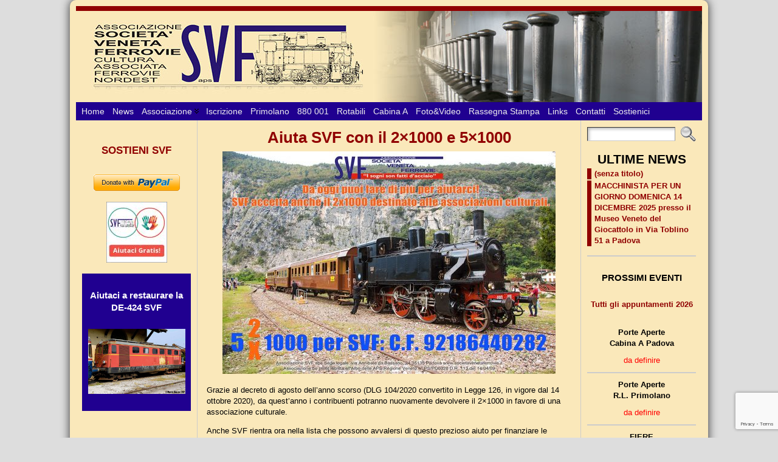

--- FILE ---
content_type: text/html; charset=utf-8
request_url: https://www.google.com/recaptcha/api2/anchor?ar=1&k=6Le6-9AUAAAAANHAr5h4datpbmQBeJCYyJZYTELG&co=aHR0cHM6Ly93d3cuc29jaWV0YXZlbmV0YWZlcnJvdmllLml0OjQ0Mw..&hl=en&v=PoyoqOPhxBO7pBk68S4YbpHZ&size=invisible&anchor-ms=20000&execute-ms=30000&cb=fojnhy5nprxt
body_size: 48532
content:
<!DOCTYPE HTML><html dir="ltr" lang="en"><head><meta http-equiv="Content-Type" content="text/html; charset=UTF-8">
<meta http-equiv="X-UA-Compatible" content="IE=edge">
<title>reCAPTCHA</title>
<style type="text/css">
/* cyrillic-ext */
@font-face {
  font-family: 'Roboto';
  font-style: normal;
  font-weight: 400;
  font-stretch: 100%;
  src: url(//fonts.gstatic.com/s/roboto/v48/KFO7CnqEu92Fr1ME7kSn66aGLdTylUAMa3GUBHMdazTgWw.woff2) format('woff2');
  unicode-range: U+0460-052F, U+1C80-1C8A, U+20B4, U+2DE0-2DFF, U+A640-A69F, U+FE2E-FE2F;
}
/* cyrillic */
@font-face {
  font-family: 'Roboto';
  font-style: normal;
  font-weight: 400;
  font-stretch: 100%;
  src: url(//fonts.gstatic.com/s/roboto/v48/KFO7CnqEu92Fr1ME7kSn66aGLdTylUAMa3iUBHMdazTgWw.woff2) format('woff2');
  unicode-range: U+0301, U+0400-045F, U+0490-0491, U+04B0-04B1, U+2116;
}
/* greek-ext */
@font-face {
  font-family: 'Roboto';
  font-style: normal;
  font-weight: 400;
  font-stretch: 100%;
  src: url(//fonts.gstatic.com/s/roboto/v48/KFO7CnqEu92Fr1ME7kSn66aGLdTylUAMa3CUBHMdazTgWw.woff2) format('woff2');
  unicode-range: U+1F00-1FFF;
}
/* greek */
@font-face {
  font-family: 'Roboto';
  font-style: normal;
  font-weight: 400;
  font-stretch: 100%;
  src: url(//fonts.gstatic.com/s/roboto/v48/KFO7CnqEu92Fr1ME7kSn66aGLdTylUAMa3-UBHMdazTgWw.woff2) format('woff2');
  unicode-range: U+0370-0377, U+037A-037F, U+0384-038A, U+038C, U+038E-03A1, U+03A3-03FF;
}
/* math */
@font-face {
  font-family: 'Roboto';
  font-style: normal;
  font-weight: 400;
  font-stretch: 100%;
  src: url(//fonts.gstatic.com/s/roboto/v48/KFO7CnqEu92Fr1ME7kSn66aGLdTylUAMawCUBHMdazTgWw.woff2) format('woff2');
  unicode-range: U+0302-0303, U+0305, U+0307-0308, U+0310, U+0312, U+0315, U+031A, U+0326-0327, U+032C, U+032F-0330, U+0332-0333, U+0338, U+033A, U+0346, U+034D, U+0391-03A1, U+03A3-03A9, U+03B1-03C9, U+03D1, U+03D5-03D6, U+03F0-03F1, U+03F4-03F5, U+2016-2017, U+2034-2038, U+203C, U+2040, U+2043, U+2047, U+2050, U+2057, U+205F, U+2070-2071, U+2074-208E, U+2090-209C, U+20D0-20DC, U+20E1, U+20E5-20EF, U+2100-2112, U+2114-2115, U+2117-2121, U+2123-214F, U+2190, U+2192, U+2194-21AE, U+21B0-21E5, U+21F1-21F2, U+21F4-2211, U+2213-2214, U+2216-22FF, U+2308-230B, U+2310, U+2319, U+231C-2321, U+2336-237A, U+237C, U+2395, U+239B-23B7, U+23D0, U+23DC-23E1, U+2474-2475, U+25AF, U+25B3, U+25B7, U+25BD, U+25C1, U+25CA, U+25CC, U+25FB, U+266D-266F, U+27C0-27FF, U+2900-2AFF, U+2B0E-2B11, U+2B30-2B4C, U+2BFE, U+3030, U+FF5B, U+FF5D, U+1D400-1D7FF, U+1EE00-1EEFF;
}
/* symbols */
@font-face {
  font-family: 'Roboto';
  font-style: normal;
  font-weight: 400;
  font-stretch: 100%;
  src: url(//fonts.gstatic.com/s/roboto/v48/KFO7CnqEu92Fr1ME7kSn66aGLdTylUAMaxKUBHMdazTgWw.woff2) format('woff2');
  unicode-range: U+0001-000C, U+000E-001F, U+007F-009F, U+20DD-20E0, U+20E2-20E4, U+2150-218F, U+2190, U+2192, U+2194-2199, U+21AF, U+21E6-21F0, U+21F3, U+2218-2219, U+2299, U+22C4-22C6, U+2300-243F, U+2440-244A, U+2460-24FF, U+25A0-27BF, U+2800-28FF, U+2921-2922, U+2981, U+29BF, U+29EB, U+2B00-2BFF, U+4DC0-4DFF, U+FFF9-FFFB, U+10140-1018E, U+10190-1019C, U+101A0, U+101D0-101FD, U+102E0-102FB, U+10E60-10E7E, U+1D2C0-1D2D3, U+1D2E0-1D37F, U+1F000-1F0FF, U+1F100-1F1AD, U+1F1E6-1F1FF, U+1F30D-1F30F, U+1F315, U+1F31C, U+1F31E, U+1F320-1F32C, U+1F336, U+1F378, U+1F37D, U+1F382, U+1F393-1F39F, U+1F3A7-1F3A8, U+1F3AC-1F3AF, U+1F3C2, U+1F3C4-1F3C6, U+1F3CA-1F3CE, U+1F3D4-1F3E0, U+1F3ED, U+1F3F1-1F3F3, U+1F3F5-1F3F7, U+1F408, U+1F415, U+1F41F, U+1F426, U+1F43F, U+1F441-1F442, U+1F444, U+1F446-1F449, U+1F44C-1F44E, U+1F453, U+1F46A, U+1F47D, U+1F4A3, U+1F4B0, U+1F4B3, U+1F4B9, U+1F4BB, U+1F4BF, U+1F4C8-1F4CB, U+1F4D6, U+1F4DA, U+1F4DF, U+1F4E3-1F4E6, U+1F4EA-1F4ED, U+1F4F7, U+1F4F9-1F4FB, U+1F4FD-1F4FE, U+1F503, U+1F507-1F50B, U+1F50D, U+1F512-1F513, U+1F53E-1F54A, U+1F54F-1F5FA, U+1F610, U+1F650-1F67F, U+1F687, U+1F68D, U+1F691, U+1F694, U+1F698, U+1F6AD, U+1F6B2, U+1F6B9-1F6BA, U+1F6BC, U+1F6C6-1F6CF, U+1F6D3-1F6D7, U+1F6E0-1F6EA, U+1F6F0-1F6F3, U+1F6F7-1F6FC, U+1F700-1F7FF, U+1F800-1F80B, U+1F810-1F847, U+1F850-1F859, U+1F860-1F887, U+1F890-1F8AD, U+1F8B0-1F8BB, U+1F8C0-1F8C1, U+1F900-1F90B, U+1F93B, U+1F946, U+1F984, U+1F996, U+1F9E9, U+1FA00-1FA6F, U+1FA70-1FA7C, U+1FA80-1FA89, U+1FA8F-1FAC6, U+1FACE-1FADC, U+1FADF-1FAE9, U+1FAF0-1FAF8, U+1FB00-1FBFF;
}
/* vietnamese */
@font-face {
  font-family: 'Roboto';
  font-style: normal;
  font-weight: 400;
  font-stretch: 100%;
  src: url(//fonts.gstatic.com/s/roboto/v48/KFO7CnqEu92Fr1ME7kSn66aGLdTylUAMa3OUBHMdazTgWw.woff2) format('woff2');
  unicode-range: U+0102-0103, U+0110-0111, U+0128-0129, U+0168-0169, U+01A0-01A1, U+01AF-01B0, U+0300-0301, U+0303-0304, U+0308-0309, U+0323, U+0329, U+1EA0-1EF9, U+20AB;
}
/* latin-ext */
@font-face {
  font-family: 'Roboto';
  font-style: normal;
  font-weight: 400;
  font-stretch: 100%;
  src: url(//fonts.gstatic.com/s/roboto/v48/KFO7CnqEu92Fr1ME7kSn66aGLdTylUAMa3KUBHMdazTgWw.woff2) format('woff2');
  unicode-range: U+0100-02BA, U+02BD-02C5, U+02C7-02CC, U+02CE-02D7, U+02DD-02FF, U+0304, U+0308, U+0329, U+1D00-1DBF, U+1E00-1E9F, U+1EF2-1EFF, U+2020, U+20A0-20AB, U+20AD-20C0, U+2113, U+2C60-2C7F, U+A720-A7FF;
}
/* latin */
@font-face {
  font-family: 'Roboto';
  font-style: normal;
  font-weight: 400;
  font-stretch: 100%;
  src: url(//fonts.gstatic.com/s/roboto/v48/KFO7CnqEu92Fr1ME7kSn66aGLdTylUAMa3yUBHMdazQ.woff2) format('woff2');
  unicode-range: U+0000-00FF, U+0131, U+0152-0153, U+02BB-02BC, U+02C6, U+02DA, U+02DC, U+0304, U+0308, U+0329, U+2000-206F, U+20AC, U+2122, U+2191, U+2193, U+2212, U+2215, U+FEFF, U+FFFD;
}
/* cyrillic-ext */
@font-face {
  font-family: 'Roboto';
  font-style: normal;
  font-weight: 500;
  font-stretch: 100%;
  src: url(//fonts.gstatic.com/s/roboto/v48/KFO7CnqEu92Fr1ME7kSn66aGLdTylUAMa3GUBHMdazTgWw.woff2) format('woff2');
  unicode-range: U+0460-052F, U+1C80-1C8A, U+20B4, U+2DE0-2DFF, U+A640-A69F, U+FE2E-FE2F;
}
/* cyrillic */
@font-face {
  font-family: 'Roboto';
  font-style: normal;
  font-weight: 500;
  font-stretch: 100%;
  src: url(//fonts.gstatic.com/s/roboto/v48/KFO7CnqEu92Fr1ME7kSn66aGLdTylUAMa3iUBHMdazTgWw.woff2) format('woff2');
  unicode-range: U+0301, U+0400-045F, U+0490-0491, U+04B0-04B1, U+2116;
}
/* greek-ext */
@font-face {
  font-family: 'Roboto';
  font-style: normal;
  font-weight: 500;
  font-stretch: 100%;
  src: url(//fonts.gstatic.com/s/roboto/v48/KFO7CnqEu92Fr1ME7kSn66aGLdTylUAMa3CUBHMdazTgWw.woff2) format('woff2');
  unicode-range: U+1F00-1FFF;
}
/* greek */
@font-face {
  font-family: 'Roboto';
  font-style: normal;
  font-weight: 500;
  font-stretch: 100%;
  src: url(//fonts.gstatic.com/s/roboto/v48/KFO7CnqEu92Fr1ME7kSn66aGLdTylUAMa3-UBHMdazTgWw.woff2) format('woff2');
  unicode-range: U+0370-0377, U+037A-037F, U+0384-038A, U+038C, U+038E-03A1, U+03A3-03FF;
}
/* math */
@font-face {
  font-family: 'Roboto';
  font-style: normal;
  font-weight: 500;
  font-stretch: 100%;
  src: url(//fonts.gstatic.com/s/roboto/v48/KFO7CnqEu92Fr1ME7kSn66aGLdTylUAMawCUBHMdazTgWw.woff2) format('woff2');
  unicode-range: U+0302-0303, U+0305, U+0307-0308, U+0310, U+0312, U+0315, U+031A, U+0326-0327, U+032C, U+032F-0330, U+0332-0333, U+0338, U+033A, U+0346, U+034D, U+0391-03A1, U+03A3-03A9, U+03B1-03C9, U+03D1, U+03D5-03D6, U+03F0-03F1, U+03F4-03F5, U+2016-2017, U+2034-2038, U+203C, U+2040, U+2043, U+2047, U+2050, U+2057, U+205F, U+2070-2071, U+2074-208E, U+2090-209C, U+20D0-20DC, U+20E1, U+20E5-20EF, U+2100-2112, U+2114-2115, U+2117-2121, U+2123-214F, U+2190, U+2192, U+2194-21AE, U+21B0-21E5, U+21F1-21F2, U+21F4-2211, U+2213-2214, U+2216-22FF, U+2308-230B, U+2310, U+2319, U+231C-2321, U+2336-237A, U+237C, U+2395, U+239B-23B7, U+23D0, U+23DC-23E1, U+2474-2475, U+25AF, U+25B3, U+25B7, U+25BD, U+25C1, U+25CA, U+25CC, U+25FB, U+266D-266F, U+27C0-27FF, U+2900-2AFF, U+2B0E-2B11, U+2B30-2B4C, U+2BFE, U+3030, U+FF5B, U+FF5D, U+1D400-1D7FF, U+1EE00-1EEFF;
}
/* symbols */
@font-face {
  font-family: 'Roboto';
  font-style: normal;
  font-weight: 500;
  font-stretch: 100%;
  src: url(//fonts.gstatic.com/s/roboto/v48/KFO7CnqEu92Fr1ME7kSn66aGLdTylUAMaxKUBHMdazTgWw.woff2) format('woff2');
  unicode-range: U+0001-000C, U+000E-001F, U+007F-009F, U+20DD-20E0, U+20E2-20E4, U+2150-218F, U+2190, U+2192, U+2194-2199, U+21AF, U+21E6-21F0, U+21F3, U+2218-2219, U+2299, U+22C4-22C6, U+2300-243F, U+2440-244A, U+2460-24FF, U+25A0-27BF, U+2800-28FF, U+2921-2922, U+2981, U+29BF, U+29EB, U+2B00-2BFF, U+4DC0-4DFF, U+FFF9-FFFB, U+10140-1018E, U+10190-1019C, U+101A0, U+101D0-101FD, U+102E0-102FB, U+10E60-10E7E, U+1D2C0-1D2D3, U+1D2E0-1D37F, U+1F000-1F0FF, U+1F100-1F1AD, U+1F1E6-1F1FF, U+1F30D-1F30F, U+1F315, U+1F31C, U+1F31E, U+1F320-1F32C, U+1F336, U+1F378, U+1F37D, U+1F382, U+1F393-1F39F, U+1F3A7-1F3A8, U+1F3AC-1F3AF, U+1F3C2, U+1F3C4-1F3C6, U+1F3CA-1F3CE, U+1F3D4-1F3E0, U+1F3ED, U+1F3F1-1F3F3, U+1F3F5-1F3F7, U+1F408, U+1F415, U+1F41F, U+1F426, U+1F43F, U+1F441-1F442, U+1F444, U+1F446-1F449, U+1F44C-1F44E, U+1F453, U+1F46A, U+1F47D, U+1F4A3, U+1F4B0, U+1F4B3, U+1F4B9, U+1F4BB, U+1F4BF, U+1F4C8-1F4CB, U+1F4D6, U+1F4DA, U+1F4DF, U+1F4E3-1F4E6, U+1F4EA-1F4ED, U+1F4F7, U+1F4F9-1F4FB, U+1F4FD-1F4FE, U+1F503, U+1F507-1F50B, U+1F50D, U+1F512-1F513, U+1F53E-1F54A, U+1F54F-1F5FA, U+1F610, U+1F650-1F67F, U+1F687, U+1F68D, U+1F691, U+1F694, U+1F698, U+1F6AD, U+1F6B2, U+1F6B9-1F6BA, U+1F6BC, U+1F6C6-1F6CF, U+1F6D3-1F6D7, U+1F6E0-1F6EA, U+1F6F0-1F6F3, U+1F6F7-1F6FC, U+1F700-1F7FF, U+1F800-1F80B, U+1F810-1F847, U+1F850-1F859, U+1F860-1F887, U+1F890-1F8AD, U+1F8B0-1F8BB, U+1F8C0-1F8C1, U+1F900-1F90B, U+1F93B, U+1F946, U+1F984, U+1F996, U+1F9E9, U+1FA00-1FA6F, U+1FA70-1FA7C, U+1FA80-1FA89, U+1FA8F-1FAC6, U+1FACE-1FADC, U+1FADF-1FAE9, U+1FAF0-1FAF8, U+1FB00-1FBFF;
}
/* vietnamese */
@font-face {
  font-family: 'Roboto';
  font-style: normal;
  font-weight: 500;
  font-stretch: 100%;
  src: url(//fonts.gstatic.com/s/roboto/v48/KFO7CnqEu92Fr1ME7kSn66aGLdTylUAMa3OUBHMdazTgWw.woff2) format('woff2');
  unicode-range: U+0102-0103, U+0110-0111, U+0128-0129, U+0168-0169, U+01A0-01A1, U+01AF-01B0, U+0300-0301, U+0303-0304, U+0308-0309, U+0323, U+0329, U+1EA0-1EF9, U+20AB;
}
/* latin-ext */
@font-face {
  font-family: 'Roboto';
  font-style: normal;
  font-weight: 500;
  font-stretch: 100%;
  src: url(//fonts.gstatic.com/s/roboto/v48/KFO7CnqEu92Fr1ME7kSn66aGLdTylUAMa3KUBHMdazTgWw.woff2) format('woff2');
  unicode-range: U+0100-02BA, U+02BD-02C5, U+02C7-02CC, U+02CE-02D7, U+02DD-02FF, U+0304, U+0308, U+0329, U+1D00-1DBF, U+1E00-1E9F, U+1EF2-1EFF, U+2020, U+20A0-20AB, U+20AD-20C0, U+2113, U+2C60-2C7F, U+A720-A7FF;
}
/* latin */
@font-face {
  font-family: 'Roboto';
  font-style: normal;
  font-weight: 500;
  font-stretch: 100%;
  src: url(//fonts.gstatic.com/s/roboto/v48/KFO7CnqEu92Fr1ME7kSn66aGLdTylUAMa3yUBHMdazQ.woff2) format('woff2');
  unicode-range: U+0000-00FF, U+0131, U+0152-0153, U+02BB-02BC, U+02C6, U+02DA, U+02DC, U+0304, U+0308, U+0329, U+2000-206F, U+20AC, U+2122, U+2191, U+2193, U+2212, U+2215, U+FEFF, U+FFFD;
}
/* cyrillic-ext */
@font-face {
  font-family: 'Roboto';
  font-style: normal;
  font-weight: 900;
  font-stretch: 100%;
  src: url(//fonts.gstatic.com/s/roboto/v48/KFO7CnqEu92Fr1ME7kSn66aGLdTylUAMa3GUBHMdazTgWw.woff2) format('woff2');
  unicode-range: U+0460-052F, U+1C80-1C8A, U+20B4, U+2DE0-2DFF, U+A640-A69F, U+FE2E-FE2F;
}
/* cyrillic */
@font-face {
  font-family: 'Roboto';
  font-style: normal;
  font-weight: 900;
  font-stretch: 100%;
  src: url(//fonts.gstatic.com/s/roboto/v48/KFO7CnqEu92Fr1ME7kSn66aGLdTylUAMa3iUBHMdazTgWw.woff2) format('woff2');
  unicode-range: U+0301, U+0400-045F, U+0490-0491, U+04B0-04B1, U+2116;
}
/* greek-ext */
@font-face {
  font-family: 'Roboto';
  font-style: normal;
  font-weight: 900;
  font-stretch: 100%;
  src: url(//fonts.gstatic.com/s/roboto/v48/KFO7CnqEu92Fr1ME7kSn66aGLdTylUAMa3CUBHMdazTgWw.woff2) format('woff2');
  unicode-range: U+1F00-1FFF;
}
/* greek */
@font-face {
  font-family: 'Roboto';
  font-style: normal;
  font-weight: 900;
  font-stretch: 100%;
  src: url(//fonts.gstatic.com/s/roboto/v48/KFO7CnqEu92Fr1ME7kSn66aGLdTylUAMa3-UBHMdazTgWw.woff2) format('woff2');
  unicode-range: U+0370-0377, U+037A-037F, U+0384-038A, U+038C, U+038E-03A1, U+03A3-03FF;
}
/* math */
@font-face {
  font-family: 'Roboto';
  font-style: normal;
  font-weight: 900;
  font-stretch: 100%;
  src: url(//fonts.gstatic.com/s/roboto/v48/KFO7CnqEu92Fr1ME7kSn66aGLdTylUAMawCUBHMdazTgWw.woff2) format('woff2');
  unicode-range: U+0302-0303, U+0305, U+0307-0308, U+0310, U+0312, U+0315, U+031A, U+0326-0327, U+032C, U+032F-0330, U+0332-0333, U+0338, U+033A, U+0346, U+034D, U+0391-03A1, U+03A3-03A9, U+03B1-03C9, U+03D1, U+03D5-03D6, U+03F0-03F1, U+03F4-03F5, U+2016-2017, U+2034-2038, U+203C, U+2040, U+2043, U+2047, U+2050, U+2057, U+205F, U+2070-2071, U+2074-208E, U+2090-209C, U+20D0-20DC, U+20E1, U+20E5-20EF, U+2100-2112, U+2114-2115, U+2117-2121, U+2123-214F, U+2190, U+2192, U+2194-21AE, U+21B0-21E5, U+21F1-21F2, U+21F4-2211, U+2213-2214, U+2216-22FF, U+2308-230B, U+2310, U+2319, U+231C-2321, U+2336-237A, U+237C, U+2395, U+239B-23B7, U+23D0, U+23DC-23E1, U+2474-2475, U+25AF, U+25B3, U+25B7, U+25BD, U+25C1, U+25CA, U+25CC, U+25FB, U+266D-266F, U+27C0-27FF, U+2900-2AFF, U+2B0E-2B11, U+2B30-2B4C, U+2BFE, U+3030, U+FF5B, U+FF5D, U+1D400-1D7FF, U+1EE00-1EEFF;
}
/* symbols */
@font-face {
  font-family: 'Roboto';
  font-style: normal;
  font-weight: 900;
  font-stretch: 100%;
  src: url(//fonts.gstatic.com/s/roboto/v48/KFO7CnqEu92Fr1ME7kSn66aGLdTylUAMaxKUBHMdazTgWw.woff2) format('woff2');
  unicode-range: U+0001-000C, U+000E-001F, U+007F-009F, U+20DD-20E0, U+20E2-20E4, U+2150-218F, U+2190, U+2192, U+2194-2199, U+21AF, U+21E6-21F0, U+21F3, U+2218-2219, U+2299, U+22C4-22C6, U+2300-243F, U+2440-244A, U+2460-24FF, U+25A0-27BF, U+2800-28FF, U+2921-2922, U+2981, U+29BF, U+29EB, U+2B00-2BFF, U+4DC0-4DFF, U+FFF9-FFFB, U+10140-1018E, U+10190-1019C, U+101A0, U+101D0-101FD, U+102E0-102FB, U+10E60-10E7E, U+1D2C0-1D2D3, U+1D2E0-1D37F, U+1F000-1F0FF, U+1F100-1F1AD, U+1F1E6-1F1FF, U+1F30D-1F30F, U+1F315, U+1F31C, U+1F31E, U+1F320-1F32C, U+1F336, U+1F378, U+1F37D, U+1F382, U+1F393-1F39F, U+1F3A7-1F3A8, U+1F3AC-1F3AF, U+1F3C2, U+1F3C4-1F3C6, U+1F3CA-1F3CE, U+1F3D4-1F3E0, U+1F3ED, U+1F3F1-1F3F3, U+1F3F5-1F3F7, U+1F408, U+1F415, U+1F41F, U+1F426, U+1F43F, U+1F441-1F442, U+1F444, U+1F446-1F449, U+1F44C-1F44E, U+1F453, U+1F46A, U+1F47D, U+1F4A3, U+1F4B0, U+1F4B3, U+1F4B9, U+1F4BB, U+1F4BF, U+1F4C8-1F4CB, U+1F4D6, U+1F4DA, U+1F4DF, U+1F4E3-1F4E6, U+1F4EA-1F4ED, U+1F4F7, U+1F4F9-1F4FB, U+1F4FD-1F4FE, U+1F503, U+1F507-1F50B, U+1F50D, U+1F512-1F513, U+1F53E-1F54A, U+1F54F-1F5FA, U+1F610, U+1F650-1F67F, U+1F687, U+1F68D, U+1F691, U+1F694, U+1F698, U+1F6AD, U+1F6B2, U+1F6B9-1F6BA, U+1F6BC, U+1F6C6-1F6CF, U+1F6D3-1F6D7, U+1F6E0-1F6EA, U+1F6F0-1F6F3, U+1F6F7-1F6FC, U+1F700-1F7FF, U+1F800-1F80B, U+1F810-1F847, U+1F850-1F859, U+1F860-1F887, U+1F890-1F8AD, U+1F8B0-1F8BB, U+1F8C0-1F8C1, U+1F900-1F90B, U+1F93B, U+1F946, U+1F984, U+1F996, U+1F9E9, U+1FA00-1FA6F, U+1FA70-1FA7C, U+1FA80-1FA89, U+1FA8F-1FAC6, U+1FACE-1FADC, U+1FADF-1FAE9, U+1FAF0-1FAF8, U+1FB00-1FBFF;
}
/* vietnamese */
@font-face {
  font-family: 'Roboto';
  font-style: normal;
  font-weight: 900;
  font-stretch: 100%;
  src: url(//fonts.gstatic.com/s/roboto/v48/KFO7CnqEu92Fr1ME7kSn66aGLdTylUAMa3OUBHMdazTgWw.woff2) format('woff2');
  unicode-range: U+0102-0103, U+0110-0111, U+0128-0129, U+0168-0169, U+01A0-01A1, U+01AF-01B0, U+0300-0301, U+0303-0304, U+0308-0309, U+0323, U+0329, U+1EA0-1EF9, U+20AB;
}
/* latin-ext */
@font-face {
  font-family: 'Roboto';
  font-style: normal;
  font-weight: 900;
  font-stretch: 100%;
  src: url(//fonts.gstatic.com/s/roboto/v48/KFO7CnqEu92Fr1ME7kSn66aGLdTylUAMa3KUBHMdazTgWw.woff2) format('woff2');
  unicode-range: U+0100-02BA, U+02BD-02C5, U+02C7-02CC, U+02CE-02D7, U+02DD-02FF, U+0304, U+0308, U+0329, U+1D00-1DBF, U+1E00-1E9F, U+1EF2-1EFF, U+2020, U+20A0-20AB, U+20AD-20C0, U+2113, U+2C60-2C7F, U+A720-A7FF;
}
/* latin */
@font-face {
  font-family: 'Roboto';
  font-style: normal;
  font-weight: 900;
  font-stretch: 100%;
  src: url(//fonts.gstatic.com/s/roboto/v48/KFO7CnqEu92Fr1ME7kSn66aGLdTylUAMa3yUBHMdazQ.woff2) format('woff2');
  unicode-range: U+0000-00FF, U+0131, U+0152-0153, U+02BB-02BC, U+02C6, U+02DA, U+02DC, U+0304, U+0308, U+0329, U+2000-206F, U+20AC, U+2122, U+2191, U+2193, U+2212, U+2215, U+FEFF, U+FFFD;
}

</style>
<link rel="stylesheet" type="text/css" href="https://www.gstatic.com/recaptcha/releases/PoyoqOPhxBO7pBk68S4YbpHZ/styles__ltr.css">
<script nonce="98kCEZrkOy56xOiZ6RjUnw" type="text/javascript">window['__recaptcha_api'] = 'https://www.google.com/recaptcha/api2/';</script>
<script type="text/javascript" src="https://www.gstatic.com/recaptcha/releases/PoyoqOPhxBO7pBk68S4YbpHZ/recaptcha__en.js" nonce="98kCEZrkOy56xOiZ6RjUnw">
      
    </script></head>
<body><div id="rc-anchor-alert" class="rc-anchor-alert"></div>
<input type="hidden" id="recaptcha-token" value="[base64]">
<script type="text/javascript" nonce="98kCEZrkOy56xOiZ6RjUnw">
      recaptcha.anchor.Main.init("[\x22ainput\x22,[\x22bgdata\x22,\x22\x22,\[base64]/[base64]/[base64]/[base64]/[base64]/UltsKytdPUU6KEU8MjA0OD9SW2wrK109RT4+NnwxOTI6KChFJjY0NTEyKT09NTUyOTYmJk0rMTxjLmxlbmd0aCYmKGMuY2hhckNvZGVBdChNKzEpJjY0NTEyKT09NTYzMjA/[base64]/[base64]/[base64]/[base64]/[base64]/[base64]/[base64]\x22,\[base64]\x22,\[base64]/w4Eow5rDuMKUw6lIbkfDpcKfIwHClcKkwq50RwZPw7NwPsOnw5DCq8O4H1QXwpQRdsOBwodtCRlAw6ZpVF3DssKpaTXDhmMmWcOLwrrCkMO9w53DqMObw6Nsw5nDg8KMwoxCw7HDhcOzwo7Cg8OFRhgHw7zCkMOxw7TDvTwfAwdww5/DiMOUBH/[base64]/CnEzCscKsCH3DoMOjKUhOV0cBCsK1wqfDpU3CncO2w53Dg3/DmcOibAfDhwB9wol/w75kwqjCjsKcwrsgBMKFYT3Cgj/CnAbChhDDvU0rw4/DsMKIJCIpw70ZbMOKwrQ0c8OKRXh3bcOKM8OVY8OwwoDCjEDCukg+MsOkJRjCmMKAwobDr0x2wqptGMOSI8OPw4zDuwB8w7HDiG5Ww4rCgsKiwqDDg8Ouwq3CjWPDmjZXw7fCuRHCs8KBOFgRw6/DvsKLLlvCjcKZw5UlM1rDrkDChMKhwqLCpis/wqPCkgzCusOhw6MKwoAXw77Dqg0OOsKfw6jDn2wJC8OPT8KvOR7DoMKWVjzCvsKnw7M7wqMeIxHCvMOLwrMvdsOLwr4vVcO3VcOgFcO4PSZRw7sFwpFIw5vDl2vDjBHCosOPwrXCv8KhOsKzw7/CphnDncO8QcOXcU8rGx8KJMKRwr7CkhwJw4HClknCoC/CuBt/wrPDhcKCw6dVCGstw4PCrkHDnMKANlw+w6FEf8KRw7U2wrJxw7vDhFHDgGhMw4UzwpwDw5XDj8O5wr/Dl8KOw5cnKcKCw5LCmz7DisODR0PCtUPCtcO9ETPCk8K5akPCuMOtwp08GjoWworDgnA7dsOXScOSwrbCvyPCmcKLWcOywp/DoSNnCQLCiRvDqMK1wogFwo3CosORwpHDjhLDmcKEw7DCmTsJwojCkjDDp8OSKxgVKjbDssO2VA/[base64]/[base64]/w6DCrsKzwp/Dj8KLecK6w7PCoS9swotgwpZYex/DqwPDmRt/JDwIw5V6Y8O4MsKOw45ICsKHLsOUYiQ+w77CsMObw4bDj0zDgSfDlXZZw7FswoUNworDlCpmwrPDgQ0tJcKZwrlMwrfCiMKdw44cwpc9Z8KCYlHDiEB8OMKYDgU7w4bCg8O/f8OOH1wtw6t6WcKKbsK6w4llw5rCsMKcDhgaw59lwr7CjFTDhMOhSMONRgrDtcO2w5lYw4cCwrLDpj/CmBdvw4Q1dTjDkRFTO8KZwpPComU1w5jDjcO/Hxtxw5vCjcOQwp/Cp8OlawRawrMYwoLCpxImVB/Dv0HDp8OSwpbCg0VeK8KEWsOVwoLDlSjDqVzCuMOxO0o7wq4/O2nCmMO/UMK/wqzDj0zCgcO8w7cbQl98w5HCg8Oiw6scw5rDvW3DqynDl3Asw6jDs8Kbw6jDi8KAw7XCpQUkw5QcaMKwK2zCkhjDqmYUwqgSCkMaMsKWwp9hEHU1RUbCgijCrsKEFcKwQm7CiD4bw6xow4HCtXRnw506Zh/CqMK4wqNaw6rCicOcT2IMwqDDosKMw5hOCMOTw5Bmw7LDjcO+wpQaw7Z6w5LCoMORWzzDoDXCn8ObTEN7wrRPBUrDvMKYPMKPw7FXw61hw5rDl8Kww7VEwoXCtMOqw5HCo3VoQ1rCi8K8wqXDimFEw6BbwpLCu3lgwpvCkVrDgMK5w4ZAw7/Dn8OGwoYkZcOqD8Ofwo7DjsKOwodAfUUZw4d1w7TCrgnCqjAnUhIyGErCsMKXacKzwo9vL8OiccKiYRlmXMOwATULwrhiw7MjT8KcfcOFwovDu1DCrAspOsK2wp/DmzU6VsKeC8O4cnESw6HDu8OwMHnDlcKsw6IfDxbDq8K8w59Le8KfQCDDqWVYwrpZwpzDisO1fcO/[base64]/CmifCrWvCqsKuwo0XwrHDk8OjwosZw6PDs8KXw6zDlMO8V8OdEUjDi08Dwp/Ck8K5wp9Cw6bCmsOHwrg7QSbDvcOiwo4SwpMmw5fCl1Z0wrpHwpzDpx1RwqJabUfCiMKkwpgREyJQwqvCoMOWS2NPPsOZw40dwp0fQTJ0MMOXwrIGIVtNQjdUwqJeXcKdw5tawoMIwofCv8KBw6V/F8KEdUTDj8Ogw7zDp8KNw7tJJcOBX8O3w6bChBxyJ8Kow7DDuMKtwp8Cw4jDtSEXcsKLLVYDO8O3w55AWMOOBcOUQFHDpi5KOMKebAfDosOVIirCjMK+w7XDicK1FcOEwpfDkRnCv8OYw5DCkSbDpkrCgcKGMsKyw68EYRh/wqEUVzsZw6XCkcKOw7nDkMKIwofDmsKywqBKQ8Kjw4XCjMObw4k+SHHDl3s3AGA7w5orwp5GwrTDrEXDimA/CD/CnMKaQVbDkTXDjcKWSDjCpMKcw7PCgsKlIEd2JXx8fcKGw40NJx7CqmZPw6vCl19+w6UEwrbDhcKjKcOZw4/DhcKlX3zClMOKWsKLw79SwrnDucKNFWPDplUcw53DqE0NUMKEQEl0wpbDi8O4w4nDsMKRA3XCviYkLMK7LsK1asO7w6BJLQjDlMOew5DDisO/wrbCtcKNw4oPFMK7wpbDnMO1JzLCu8KKIsOaw517wpXCksKxwrI9H8O2QsKDw7gUw6vCucO9dSXDnsKfw6LCvlcJwoxCcsKKw6AyRjHDpMKHR11Gw43CvG5ZwrXDpHTCmwrCjD7CjylSwo/DusKZwrfClsO5wqNqbcOKZcKCQ8ODSGrCiMOpOT1owoHDgnpPwo8xAnYuEE9Xw7zCscOjwqTDtMOvw7NLw6UbJxVhwoNqWy7CjcKEw7DDqcKPw7XDnBjDrAUCw4/CosO2KcKUewLDnXrDnWnCg8KSWiYlDnPCpnHCv8K3wrxJSyJQw57DrDteRFnCtFnDuRMUWxLChcK5d8OHYxVvwqYwDsOww5llV2IcbMOFw7bChcK/JAtKw6TDlMKlHWsNB8ODUsKWUwvCvDQ1wo/[base64]/H8Ktw4bCp8KTLAdBw4Vlw4bDhhZTw4zDnMKBFQrDoMKWw7YwJsOTSMK5wo3ClsO1A8OGaD1WwpoWEcODZcKvwo3DsCxYwqx2MBNewr3DjcKdL8O5wpwAw53Dp8OvwqLChiZbFMKhQ8O+AAzDoELCg8Odwq7DpcKiwr/DlcOmHS5CwrZcQSpyZMOseijCuMONVMK2f8KKw7DCrHTDlAsvwoRYw7tZwq7DmU9BQcOYwojCll5aw40EO8KOwo/DucOOw4ZXTcK+OhAzwq7Do8OFQ8O+X8KEJ8KJwpw1w6DDtXMow4VVBRk+w4/DiMO3wpzCq29bZcKEw7PDsMKzaMO2HcOKXws4w7sVw4fCjsKgw63Cp8OZN8KywrMBwqMCb8KgwpzCh3kbZ8O2MsODwr9CUlrDrl3DoVfDp2TCsMK6w7Jnw5/Dl8O8w6kRPB/CmQjDhwFVw4oPXF/[base64]/CqFcfw6HDhi/[base64]/ZkvDt8OYRihkUglaw79rwovChsKhw59Gwp3ClzYwwqnDosOawqbClMOXw6HCmcOzJMKsJ8OrT0caD8O9JcKkVMKCw7giwqxhbhsubcK4w5ssW8OEw4vDk8O+w70LEx/CmcOxU8OlwpjDujrDkQ43w4w8wrp/[base64]/DgMOQG8KCZXxcHVpOwoDCngF0w7HDvcOFNRESw7TCpMOwwqpxw61aw5DCjlc0w7UfIGlOw47Cv8OawpDCq1PChglre8OhLcOYwo7DpsOrw4kVG2FFfVpNcsOpTcKqH8OwEXzCqMK2fcO8DsKxwp/DgTLDiQAWQ0Njw7LDv8O1SAbDicKac0bCmsOjECXDhyLCgnnDnQ3DocK9w78cwrnCiFpcLWrDhcOKIcKDwrF/[base64]/[base64]/CncO0VR/[base64]/Ckl/DqMO/[base64]/JQdJfxDCqHLCksOiwrvCtBvDv3k8w6JwWkUTVwZ5fMKMwq7Dok3DlRDDnMOjw4Q0wqpawpYORcKkMcOrw6VRCD8ReUvDukk+UcOUwpZ/[base64]/ZATDu8OzeEMqw7zCh3/DmcOyT8KDZzPCv8KIw73DksK4wp/DtnAtbl8HG8K9SFBYwqNFUsOJwp9rE2Y4w53CtzEnHxJPwq3DnsO/EMORw5Fow7grw4c/wq/[base64]/clbCoE/CgsKFQC4OPGPDp8KwOcKcdz1uJiotGTnDksODG2AfVQlTwrbDp3/[base64]/w6/[base64]/Dr8OCwpTCpSR0w6PCusOPAsKDwofDujnDpMOdwrrChsKTwpnDi8O4wpXDh0TDksOtwr9DZjpUwrvCuMOVwrPDoQojIDnCjlB5acKVBsOfw5DDkcKNwq1kwqVRLsOnRCjCsgfDpkXDgcKvC8Ouwq5pLMK6H8K/[base64]/w4/DknvCtsK6wogRPHfCusKcJMKLdGZdw7xQwqrCpsKvwqDCq8Ohw71cXsOow4VgUcOAGVl5SnPCtHnCqD/[base64]/DtBFTw57DicKLcl3CjxZYMSTCssOmSMODw6fCnMKbwok/GyjCpMO+w67Cv8KZUcKyBGHCs2hrw6Frw5/[base64]/[base64]/CgMKGw7ZGwqzDjcO7AsK9wrnDqGHCkTYjOMOALCvCvnXCj1gZQG/Co8K8wqUMw59xVcODagzChsOjwp7Dk8OjRnbDtsOUwoBawq1yD0QwGMO+XAdiwrTCg8OOQCgwe39bXcKKS8OsLhTCqx0TbcK8OMOAWlo8wr/[base64]/CrcKASAIkBzEXDMORQcO4HcKJwr9JQGDClFrCtxnDt8Ouw4I+YxLDqsK/w6PCuMKXwrfCs8OzwqQiWsKcYiMiwrvDiMOfaU/DqXpWa8K1L2jDu8KSwq1TFsKhw75aw5/DgMOVDBYxw6PCjsKmOU8aw5rDlibDiUDDssKAK8OoPAslw5/[base64]/DrhHCvMKiwpvDuiN2G0TDrMOaTlMTJMKDPls9wofDvRzCmsKGCCrCrsOHK8OLw7jCisOnw5XDvcKDwrfCgA5aw7g6KcKuwpEQwp1Uw5/CtyHDkMKDdjzCq8KSKDTDkcOiS1BGFMOuZcKlwqDCosOLw4nChmUCLg3DisKAwr51wpPDg0rCpcKVw77Dt8Ouwo0Hw7nDpcOKZi3DiB1YJhfDnwZKw79kPlLDnTTClcKxf2LCpMKGwpAAdSBFHMO3K8KMwo/[base64]/UiIyWMKPGsK3wp3DgsKowpfDvAZkw6pew4fDrsORPsK1c8KUO8O4NcOcZcKdw4/DtUDCtk3DqS1QGcKjwp/ChcO4wrfCuMKbI8KZwozCp0I6LGnCpSnDnUBWA8KCw5DDpCvDtiQLFcOowq56wr13AwLCrkgSdMKewpjCjsOcw6psTsK1W8KNw4l8wroBwq7DrcKOwo9fY03CvsKEwqMNwpw5EMOce8KZw7PDqg4pT8ORGMKUw57DrcOzb3hJw6PDglPDpwrCnyNrGEEMGB/[base64]/DoDdXwr3CrMKwwq1Zw5FqV8KcRzBEOGZjDMKpPsKTwphNViHCucOsPl/Cm8Ouw4zDm8Khw7UebMK2NcOhIMOKc1YQw4MvNgvCosKSwoIjw7QZRSBmwrzDpTrCmsOew59QwopxQMOoFMK9w4Unw7dewoTDmC7Co8OJEQwZworDrCnDnmrCpV/[base64]/DvsKlw5Ryw7oJw7wBe3DDm8KXwoADeRdYwpLCjW7CvcOHBMOpYMK7wrbDkw9cPy1/XBvCo3TDunfDg2fDvXozTBAdbsKGGRPChHnCrSnDpMOIwoTDhMO7d8KtwpwVFMO+GsOjw4LCrErCgTxBHMK2w6Y/IFcSW0JTY8ODYmLCtMOqwoIHwodywqZpewrDuznDksO8w7jCswVNw6nCtHRDw6/DqUrDhyIoEjnDsMKMwrHClsKqwqEmwq3DqhPCj8OHw6PCt3vCmUHCqcO2DAxtH8O9wqNfwqXCmnpIw4pMwq5uL8Ohw60eSQbCp8KWwrV9wq8tOMOKK8KHwqFzwpUkwptGw4DCmCfDo8OvcC3DnCVTwqfDhMOnwq8rLTjDt8OZw65cwrMuYj3CojFRwp/DjS8Zw7Itw67Chj3DnMOuYUYrwpg6woQQGMOCw6xbw4fDq8KcFUwVeUVfdiAZJQrDiMOtEVcxw4HDpsO/w6jDr8K3w41iw6LCgcKww5XDlsO9EEZTw79RKsOgw73Dr1fDhcOUw64OwoZcPcOzDcKbLk/Do8KVwrvDkEUucwYhw5g6cMKIw7zCusOaVHNfw6ZEI8O6VXzDu8KAwpJzQ8O8TlbCkcKwCcOed1wBQsOVCD0WXAZ3wpXDu8O9PMOUwox/ZwbCpFfCicK5V1wowr0jJcOAFEbDosKWaEdYw6rCjsOCOwlUaMKXwrJ7HzFQP8KIamzCr3vDghRPBmPDrAx/[base64]/CncOSVMOnKMKMBcKMwqwXPms2elFtY0fCpQ/[base64]/CnznCnlDCgsKKUsOMcho3w7QqJnLCo8OcKsKGw5J2wqFXwrNHwozDhcKwwrjDhkspN0nDvcOmw43Dg8OxwqXDjzJIw4tRw5PDn1TCgMOTVcOlwpPDjcKiT8OpdV8UFcOrwrzDqg7CjMOtdcKPw7FXwpMVwrTDhMOAw7/[base64]/dMOBwqg0X8KSwoUFwqklE8K5RcKJw7/DvsKqwpBSfUXDjmnChDcaW0U9w7ERwovDsMKAw7QqTsOkw4HCrx/[base64]/Du8Ojd8O0w7vClFV6YGPCk8O5bMKuw6/Dvz7ChsOZwobCiMOqTmAibsKQw5V1wp/CpsKow7vCvj3DkcKlw60MesOCwo9zH8Kcwpt3LMKhBcKcw5l+asKMOMOewr7Dsnomw7BfwoMywqAIGcOyw7F4w6EAw4t2wrnCrMKVwqhZFXnDs8KRw50BT8Krw4c+woEtw7PCvmvChWJ6wrHDjcOzwrNWw7QENMKBRMK4wrPCgynCgxjDuW/Dh8K6cMKsbMKPF8KIKcOkw7FYw5XDo8KIwrHCvsOWw7HDoMOXCAYrw6I9X8OYGjvDusKtZHPDv35ldcKIFMKfVMKRw4J7w4kQw4Vew59oG10jUjTCqU4Twp3DpMO6IiDDjl7DrcOUwohXwpjDmFnDksOkEMKWNwYKDsOHcsKnMBnDlVTDrUpodcKfw6DDuMKiwo/CjS3DmcOkw7fDvBrDqjFjw410w48pwqA3w6vDp8K1wpXDncORwp1/Sx8jdmXChsK0w7c4esOPE1VNw5Zjw7/[base64]/CvMOSwqTDnsKkw6TDncOZw50Bw7XCmxbCnMKNSsODwolIw5dcw7wOKsOGbWXDuQ0kw57CgcK8e07CpRwdwoYkMMOCw4HDjWXCrsKbTSTDpsK1XHrDm8OWPRTCpz7DqX8WN8KMw6Z+w6zDgDLCtsOrwqnDvsKKScOHwq10wq/DncORwpR6w7TCrcKxR8OFw5Icc8OyYgxQw6HCnMKvwos8C3fDhmXCpzA6XDgSw6nChcK6w53Cj8KyVsK8w4DDpVM0GMKpwrZCwqDDm8KtOj/CucKMwrTCq28Dw6XCqltpwo0dCcKlw54PL8OtbMK4CsO8LMOQw4HDoRXCncKwTUgyNkPDvMOoXcKTKFcQbzwow6J8wqZ1dMOpw40eWRBhEcKMRcOaw5HDqSnCjsO/[base64]/CvlUNCsKbJsKoL8Orwql3Y8Onw77CjsKRDyDDu8KZw4oQC8KwWEQewqtmMcKBUDQWCXwFwr18dn1GFsOPScOFFMKiwqvDrcKqw6B+w6ZqUMK0woc5eGwDw4TCi1E4M8OPVnoUwrLDmcKAw41Pw7bCusOxXsOEw6/CuxTDksO9d8KQw7fDjB/ChkvCncKYwqodwojCl2bCucOdeMOWMF7DkcO1BcKyCcOww78Pwqlcw40rPVfCjwjDmXXCrsOiUllrNDTDqXgTwqwGTh/CusKnTjwfO8Kcw4pyw6nCux7DtcKawrQuwoDDlcKowoVKN8O1wrR6w4LDv8O4XmbCsxLCjcO2wplICTrDgcOhZhbDvcO3FsKzWylXKsKqwqfDmMKKHUPDvsOZwpEMZ0vDv8OrLi3Ck8K/VjXDksKYwo83wqLDi1PDnCd0w50FPcOhwopAw7RbDMO+REkUTy0wU8KJRDxCbcOAw4lQSSfDhRzDpBsKDG86w7rCnMKeYcKnw6JIGMKpwpECVUnDiEPCujYNwoZXw4/DqgfCp8Kswr7DqCvCiRLCtwwaOMKyRMK4wos/[base64]/CpMK4ZQFaw4PDqgzCgU/[base64]/[base64]/Dg3HCuMKNW0pFw5/Dv8O9bcOhFsO5w5jDv1zCs0gJW1/[base64]/Cml4zw5stwp82IcOOwqhIY8Otw7EgaMO9w6Q0JlkybApxwoTCgFEZZ1PDlyNVPsKbUCwvJE1VVDlAFcOIw7LCpsKCw45Sw7EDbcK8G8OrwqRFwp/DtMOkLCEGOQ/DuMOow6J+asObwoTCpklgw4TDoTrCucKpCcKAw6VnAG82KCtawoxCZynDosKNOMK1ZcKDb8O1worDrsOuTXtzPB7CpsOqb3/Cl3HDnj0Tw7laNsOIwptew5/Culpyw7nDj8KrwoBhEsK2wqzCnEjDscKDw71RBy0pwojCi8Onw6PCgjkyCl4VMU7Ds8K2wrXChMOKwp1Pw54ww4rChcO0w7BXcnLCuWbDuTJnUFPDvcO8PMKdDmF2w7/CnnUySAnCs8KBwp4EQ8OVbRZRJl9pwrpPw5PCvsOYw5fCtzsnw4nDt8OKw67CiW8vGygawr3ClDUEw7FBC8OkRMOwXUp8w6DDnsKdWxl+OgDCjcOBGj3CvMKAKm4sW14fw5dId0PDlcKFScK0wo1BwrbDg8K/b2LCjEFGLHJLLMK9w4fCj1vCvsOJw78bTVdAwoNzHMKzP8Opwq1LBE1SQ8KGwqsNMF5QHxHDlzPDpcO3EMOuw4VXw5U7acObw6JodMOxwpZcEhnDi8OiVMOww4PCk8OnwrzCjWjDlsOFw5skB8KbTcKNehzCoWnCrsK0aRPCkMKcPsOPLEXDjMOJBCg/w4nDmMKaKsOAH3PCuy/DjcKZwqTDhVsxZndlwpk0wqYOw7zCvVvDr8K+w6HDnwYuPxodwrNaDQUWTSnCksO7EMKwfWF9Bh7DrsKNJEXDn8KteQTDisOEIMO6wo0hw6MhfhDDv8KEwr3CgMKTw77DqsOBwrHDh8OWwr3CicKWacOJby7Ds2/ClMKRZsOswq0YeilSHyDDuglgR2DCjAABw5E4f3hmL8KlwrHCvsOnw7TCg0zDqTjCrEV9XsOtWcKww4N4LXjCiHlAw51+wprCtmQzwp/CqnTDiGMBRSnDvC3DjBhOw5gwesKeMsKNfBvDrMOWw4DCsMKMwr3DrMOzCcKqOMOKwo14wrPDs8KZwopAwojDrcKQEFbCqhECwrbDnxPCqUzCsMKqwqEWwobCpnbCtjhcJ8OMw5DCnMOMMgXClsOFwplBw47Crh/Cp8OUNsOdwrbDgcOmwrl/BsOGCMO9w7fDghTCucOhwr3CjmHDhSouccOjA8K4Q8K4w4gWwoTDkA4TPMOGw4nDvVcKRcOGwqfCuMOFf8Klwp7ChcOkw4wqYldewrwxIsKPwp3Dohk4wpXDqmvCvEHDocOvw51MNMK6wpwRMwt+w5PDs3hgU20WXMKNb8OOdATCkHvCuHt6XBsLw6/Cg0kOC8KtB8OqUj7DpHx6CsKxw4MjZsOlwpZmHsKgw7fCr0A9AXRxBngaOcK8wrfDq8K0R8Kaw69kw7nDujTCuSBzw4HCoHvDjcKrwrgbw7LDn03DqxZSwoI/w63DqgcjwoIjw67CmUzDrXdVIWsCST1VwpXCs8ObasKFZTtebcOlw5zCksOAw7PCmMOlwqAXeznDvzcmw7QoT8KcwqzDnWfCnsKyw6dTwpLCqsK6RA/Dp8Ozw6zDpDkDHHLCr8OXwr14JjlBa8Oaw7HCkcOLSGUYwpnCisOKw5XCnsKqwoI3JsO1bcOxw5MKw5fDp356WCpzAsOqRX/CucOWdGUuw67CvMKJw7ZyDhvCsAzDmsO8KMOENRrCnDlTwp4NIH/DisOnRcKSH2JAQcKfDEN4woAVw5/CtsO1QxTCp15gwqHDqMKQw6ANwovCrcO9woHDq23Dhw9xw7HCv8OYwoojPUREwqQww6c8w6XCmn1baGzCujLDijBdJgEoB8O0Q34ywotsLjpzXhHDvVM6wp/DscKew5p0NA/DiHovwqIGw7vCsi13fcK/azdfwoxQLMOTw7Avw4/Ckn0Ewq3CksOMHkPDgiPCpD9OwqAQU8KMw5gYw77Cp8Odw47Ctx9iYsKQdsOBNDPDgFTDl8KjwplIScOXw6g3bcO+w5dXwqdCAcKtBnrDoUzCscKjHBgXw5Q7HwXCszhHwo7Cu8ONRcKvYsOzGcK/w5bDk8OjwrVGw4dfcR7Cjxd8EW1Uw609TcKOwqZVwp3DgiMxH8O/B39fbsOXwqLDuAB5w45AFQbCsgjCowzDs3PDtMKPK8KewpR5TiUyw48jw7BiwptmQ1zCrsOCXC3DgSFIJsK6w4vCnGhxZXHDoSbCo8KQwoI/wowkDQRzccK/w4ROw51Ow5JyUSc8SsOmwplPwrLDqcOIFcKJWE9yKcOSPAM6Qj/DjMOTMsO2HsOya8OZw4nCvcOtw4cXw5Miw7rCrEpPakB/wqvDicKhwqsTw64HTypsw7TDnX/[base64]/[base64]/DlQl1WjnCt8O1ck7CuMOCasObwpg3wqnCnkVjwrNYw5tdw7HCpMO3S3vCr8KHw5zDmhPDuMO2w5DDgsKFZcKQw7fDhhEbEsOMw7hTGFoPwqTCgRHDuCdDIF/CkR3Do0cDKMOVB0Jhwq00wqhVwoPCpUTDpwzDi8KfO0xhNMOoSUrCs3gJFg4pwqPDlsKxIRtIf8KfbcKGwoMjw5jDtsO/w5BsLnYyG21vDsOFasKzBsOOCQPDslHDhnTCqEZRBwMXwrF7Kn3Dq14hIcKIwqlVY8Ktw5Jrwr5nw4TCj8Omw6fClh/Dr3zDrDxTw70vwqPDv8OkwojCujEEw77DumDCuMKVw7U9w4PCk3fCmApicmoiGwfCkMKqwrcOwrjDmw3Dm8KYwoEGw5bDucKSI8OFcMOSPwHCojIJw6jCq8O/wq/DhcOTHMOzey4dwrFmNkXDlcOlwrpow5rDnGfDtzTCqsOXU8K+w6wrw5YLUBHCghzDtk0ULC/CvlDCpcKFGQTCjmhWwpXCtcO1w5bCqDppwr1HK0/CoTEEw5jDs8OrWcOUQiMvWH7CuznChsOewqTDlsOvwpTDusOKwoZDw6rCo8O4Tx8ywqFywr/Cv1HDm8Oiw5dka8OUw6s6JcKPw6Fcw65XMwLDqMKMBMOZTMOdwrnDs8OWwpBYR1J5w4TDoX1WbH7Cs8OpJDR8wprDm8Kewqs8ScK7Ok4aFcKAC8Khw7rCqMKRXcKow4XDpMOvdMKwG8KxcgtawrcPfxRCSMOqPwdqWgTDqMKiwr4OKjdbOsOxw5/[base64]/Cs8OSS8OkwoJzwp/DmsO8aMKrdsOzw4LDlcOLOGwDwog8OsOnNcOow7fDvMKfTjsnEcORMsOrwrxXw6nCv8OaNcO/KcK6PzPDo8KywrxIMMKkPDlQLsOGw6kLwrgJdsOBbsO/wq5mwoNFw7DDk8O2QgjDjMOnwrYNMhfDn8OgUMO/aFHDt3/CrcOlZGM8HsO5OcKcBmsXfMOJP8OfVcKpMsKACxc6N0Q3G8KJABlMWTjDpVBdw4RZdStqa8OIbj/CllRbw7NVw7tAd2tMw5/CkMK0QGl4wowOw7Bvw5bDhADDo0zDhsKJeADCn1TCg8OgAsKhw4wXXMKgDQHDnMK6w7TDtH7DmSXDgmUWwpnCtUTDicO4Y8OZcDJ4OVnCrcKIw6BMw7RnwpVmwo/DpcKlXMKia8KOwoVXWS52dMOWTl42woBBPEAAwqE5w7JuRykyCAh/wpjDuGLDq2zDoMONwp4Vw6vCuTLDocONSkPDu2xNwpLCgDt5TzTDmEhrw5XDoRkewoHCusO9w6nDmwPChxjDmXlBSjEaw7fChwEzwoHCr8OhwqvDkH0LwqUbPxXCljFgwrLDrsOLMjfDjMKzRArDnADCqsOpwqfCm8KMw73Dl8O+elbCiMKwGCMHGsK6wo/[base64]/w5pWbwvCpsOzwq3DksOXw6vCrQbDicO/[base64]/wr7DpBvCpMK/NMKbVBrDrcOEWmdZwqHDrsKNEVfClT8zwqzDnXV7KnlaA0ZOwpZIUxJuw5rCsAtidU7ChXrCjcO7woJCw6/DiMO1M8KBwpoewo3CoxNIwq/DhUTCmSNQw6tEw7l2T8KmUMOUe8KPwrtBw5TCunogwrDDpTBrw6Y1w7FaO8O3w4osY8KadMOXw4JLNMKEfGHCuyTDkcOZw7gnWMKgwp3DhGXCpsKAcsOkZsKpwo8NNhdQwpJ9wrbCgsOGwoFlw6poPlEpDSnChsKqR8KSw6PCtsKVw75hwqUKV8KGGWTDoMK8w4/CscOLwqUaLcK5fBPClsKlwrPCunJYEcKlNjDDqHLDpsOBYmdjw4BQC8KowrXCgiZdN1xTworCni/DmcKWw73ClTnCg8O/CzTDtkoXw7VYwq7Cmk/DtcKBwqfChsKSYF0mCcOVdXM3w4rCr8OEZj8Hw5EVwq7CgcK/[base64]/N8OSS8OXwpjDrUrCk8KQWcO2w7PDjRJKw45VLcOswpTDkV17wpw2wq3CvUTDrH4Aw4LDlVnDuSdRIMO1G07Cl1dyZsKcTjFlJMOEGsKNewLCrgLCjcO3cVhVwqwCw6IqCcOtwrTCmcKfdiXCrsOkw6oew4E4wrx2VzLChMO7wqwzwr/DrynCiTPCo8OXF8KkUj9AeilNw4bDlj4Tw43Di8KkwoTDozpoJWvCpsOjGcKmwolcH0ZWSsOrCsOeXSw+CSvDu8OlQQMjw4hpw6wvE8Odwo/DssO9FMKrw7RXc8KZwofCq2XDrk9MNU5meMOZw50uw7ZxT0IWw7/DhUnCtcO4L8KeBz3ClsKjw5Ihw5UdWsOJNzbDpXPCrcOOwql2QsKtd0RXw4fCgMOXwoZYw5rDtsO7ZMKyHEhJw45dfC5dwpZbwoLCvD3DiRXCh8KUwoTDvMK6dG/DscKiTTxow4jCiWUFwow8GA5Dw6nDgsOFw4TDoMK6WsK8wprCmMOlfMOOUcOIPcO0wrJmacK5N8K3IcOTHSXCnXnCjWLCssKKFSHCisKHY0/[base64]/ClMO0QsKdwpZfw7fCgmcyFSYHHU4ZPEPCtsO3wrJFCzbDvsOMO17CmndOwp7DhsKbwqPDmMKyXBddJRN8AF8KcXPDrsODABENworDkyXCr8OgG1xmw44vwrN4woTDq8Kow7VZRgELWsOqYzZrw5grJsOaKAnCnsK0w4AVw7zCpcOPSsKywq/[base64]/DjcOaw7vCviUgDjDCoMOPPcKyG8Kaw6XCsn0+w4MzTEfDnVQ2wqzClgAVwr3DiAbCssK+WsK6woZOw68OwpdFwod0wpxGw4/CtT4AKcOOdcOzNRfClnTCrwQiVAoNwoYxwpIZw6Vew5lCwpHCgcKOSsKgwojCiTdWw444wrvCvztuwrt4w7DCr8OdQRTCuTB3IsKNw5E8wo5Pwr3CrVnDncKqw7g+AWF3woIew4Z5wo1zBXQowrvCssKBDMOCw6HCtn0xw6E3WmQuw47Dj8K5wrd8w6/[base64]/Cqz0tCEwAaz98CcKuMEIfbQxGJBfCpgLDgFh8wpfDgA1lYMOFw4U5wpzCpBnCk0vDgsO+w6ppJBA1ZMKGYiDCrMOrHSvDucOTw7V0wpA1R8OUw4w9AsO5TjkiWcOUwrHCq2w9wq/DmCfCuEzCoHXDr8Ojwolxw5fCvATCvBdKw607woXDpMO/wosNaEjDj8KldCZQcH5DwrhLP3XCm8ObWMKGIG5AwpdSwptHE8KsYcKRw7HDnMKEw4fDgC4xXcKJEXvCmntlPAsBwrtBT3cQb8K5G1xqY3BfeFN4SQ8UEMO5NhVEw6nDgn/DrsKlw5sPw7jDtj/Dh3htVsKjw4TClWACEMKZOETCs8OXwq01w4fClFECwqXCvcOew4rCoMO6EMK/w5vDtlMzTMOywokzw4AewqljCVI8NmQ4GcKHwrfDusKgJsOKwq7Do2xCwr3CsEYQwpBPw4gqwqAZUsO5BMOvwrMTZcODwqwEFipVwrsjMUYWw4Y1ZcK9wpXDsxHCjsKOwo/CjW/Cgj7Ct8K5S8OvbcO1w5k+wolWGcKQwr9UTcKuwoJ1w4XDkgXCoH1JRkbDlHkPW8KHwqDDqsK+W2nCgnBUwr4Fw4MfwpTCmT8icl3CoMOGwqIgw6PDt8Kzw5RJdXxZw5fDgcO3wp3DncKgwoYoZcKvw7nDr8KsUcORdMOfLTl/OsOJworCiFoLwpnDsXALw6F8wpTDhWhGQsK9JMKpGsOCd8OWw5paMMOdBXPDkMOgLsK1w644cV/DuMKww6PDhAHDj24iWF5ePkEXwr/DoELDtznCsMOTNm/CqinDkWTDgj3CvcKWw69Jw6RGdGQBw7TCg1FuwpnDm8O3w5/Chn4Uw4PDn0oCZAN5w4RiRcKAwp/CrmjDonvDncOgwrQfwo5oBcOsw63Cryo3w6JGPwUYwo50Vz45b2dYwptkcMKAEsOWC0hTfsKQaTfCqVjCjzXDjMKcwqjCocKDwplHwoMsTcOGScO4DSt6wpJswoYQNjLDksK4KlBjw4/DlX/CkXXCrUvCv0vCpMKDw5Ezwp9Pw7gyXx3CpjvDnDPDp8KWfC0eKMOEU1xlR3jDv34DFB/[base64]/[base64]/DrcKREMK0wrZ6w6jDscKQcDUbwr/CgGFiw5tFMW1wwo/DiC7CsGrCp8OSdyLCuMOeMmdZfCsAwoQsDjIvdMO8cFJ8VXwxJxxGIMOYdsOTA8KfdMKWw68yXMOuBMOwbW3DpMOzITTCoB/DgsOwd8ONd08JVcKATD7Ck8OIRsOcw5xpSsK6cFrClHE1A8Kww6DDt0/[base64]/Cg8OLw7TCqcK1wrgYwohwExg2JMKwwofDp8OpAGBdDXo2w5o+PRnDrMKEYcOgw5bDm8Oww6fCrcK9LsOnGVPDvcKPEsKUdWfDrsOPw5lbwonCgcKKw7jDoAPCg0vDkcKVdzPDh0XDrFp4wo/[base64]/w67CmcODAcKfwodCOcKvwqfCvcK1wo44w7fDj8O8w67DlcKeFcKKbhjCjMKSw7HCkSXCvBTDmsOsw6HDvCJOw7srw6Z9w6PDg8K8IllhWDnCtMKAOT/Cl8O2w77Dv3t2w5nDuFfCn8KKwrTDhX/CvDhrMmMIw5TDsmPCtDhEE8KOwq8fNQbCqhhaQMK5w63Dsm0iwrHDt8OxNiHCrULCtMOVZ8OROVDDhcOHBSpRbUc4X3V1wpzCqDDCojB4w7fConLCoEVyC8KXwqfDnBnDg3oSwqrDpsOQIyrCusO4fcOwKXoSVhjDuiZXwro/wpjDniLDvzIMwrTDs8KwZcKlGcKtw5DDpsKYwrpVOsOPccKZMnjDsA7DoERpKA/CqsK4wog6ayshw4HCsyw+fQDDh3clPMOoBW1Uw43DlgrCu10Fw491wrBwEj3DjsKVJ1kSLDBSw6DDgjBywpLDtsKVXifCusKhw7/Di0vDhW/Ci8KpwpvCm8KNw5wRbcO1w4vCgGDCvB3CimfCsAZtwrIxw6fDgjzDpycVGcKrcMK0wr5ow743EAPClExjwoByAsKnMi53w6Ygwq1swoxhw5XDu8O1w4PCt8KRwqQ/[base64]/DtHXCvWTCiwnCsQoxLQXDj8ONw6zDgsKSwp/Dh3x+TH7CrGBnacKSw5PCg8KUwqrCmynDkBABeGwidGxDfn3DhFLCtcOXwprCrsKEA8ORwpDDicODeEXDslrDilbDvcKMIcOnwqjDtMKjw5bDjsKULwJtwoF4wpvDr1dawp/[base64]/wrY6wqAdwoDCtDTDjsK7UcKfJQbCk05vKsOdaVFFTcKmwoTDogHDkgQXw4dSwqnDj8KLwqIoWMOEw4V1w7QACBQRw5BMImc6w6XDphDDucOlF8OaPsOgAm5teg92w5DDjsOuwrt7YMO0wrA5w68Ww77CusOCFjIwPV/CisOew7LCjl7DrMKOaMKvAsKbAw3Ci8KQb8OGEsK0SxnDlzoIclLChMOXLsKFw4/Cg8K9CMOqw7EIwqg+wrTDjA5RSQHDg2vCvi1NCcO0bcKWQsOeLMK2cMKhwqh1wpjDlDLCssOLTsOXwp/CgnLCi8O5w7cOYVMdw4Y/wovCmiTCrEHCg2BqU8OdMsKLw6lCOMO8w5tNThXDmU9gw6rDqCnDjDhiWg7CncOCF8OGPMOnw58kwoIhbsOfalIFwozCv8ONw7HCqMObM04AXcOhUMK1wr7DocO3JcKoHcK3woJcC8OpYsOKR8OhP8OVZcOPwoXCsDprwr9gUMKBcnkyIsKLwpnCkF7CijV/[base64]/CqcKSw4fDowDDmF7ChDTCgGXChEQrw7kKwosqw41Pwr7DgjZWw6JNw4jCh8ODEcKCw44CcMKywrPDoGfChHtyR1RwKsOIfm/CusKnw4wmeCzCicKGd8OwOTFfwopHHCtiPAcDwqt6Fnsww4Imw6RbXcKew6ppfsOmw6vCrlNnbcKfwr3CqsOxZcOvf8OYU17Do8Kiwrpxw7QGwq8iRcKuw4w9w5DCq8K0ScKFC3LCr8OvwoHDhcKDMMOxBsOHw64Owp0ab0U2wovClsKBwp7Ch2vDt8Ohw70mw6bDsW/[base64]/ClsKOw5Fcw4ssw7kcwp7DqsOddsO8RSFIVX/[base64]/DqHVFw5PDvsKEw5/CsiciKsKDwpPDk8KMw6lYwqEmBW4pM37CqQfDijzDlGXClMK0B8K/wrbDlSrDpV8Lw7slM8KJNlbDqcK/w73CjsKEH8K/QDhaw659w4YGw7JrwrkvfsKcTSloMzxRfMOUPXTCp8K8w5N/wpjDmg56w4YKwrsvwqRLWk5SPF0VccOgYCfDr3HDuMOAZylBwrHCicKjw5cIwrXDkmw8YBNzw4/ClsKbMsOUKsKMw7RFe1DDoD3CuXEzwpx2NMKUw77DtsKCNcKVb1bDsMKBZsOlKsKFG2XCvcOXw4jCpRrDnT17w4wUX8Kwwo5Kwrs\\u003d\x22],null,[\x22conf\x22,null,\x226Le6-9AUAAAAANHAr5h4datpbmQBeJCYyJZYTELG\x22,0,null,null,null,1,[21,125,63,73,95,87,41,43,42,83,102,105,109,121],[1017145,797],0,null,null,null,null,0,null,0,null,700,1,null,0,\[base64]/76lBhnEnQkZnOKMAhk\\u003d\x22,0,1,null,null,1,null,0,0,null,null,null,0],\x22https://www.societavenetaferrovie.it:443\x22,null,[3,1,1],null,null,null,1,3600,[\x22https://www.google.com/intl/en/policies/privacy/\x22,\x22https://www.google.com/intl/en/policies/terms/\x22],\x225dOR/n0BpYh75tE+dELg0s7T2Ghin26itLyNchYUW3k\\u003d\x22,1,0,null,1,1768680321066,0,0,[248],null,[8],\x22RC-6fGuN5eVwXbnvw\x22,null,null,null,null,null,\x220dAFcWeA6CZYTaJpGsfzE6U38yOdQiWjUy2jVix57BVMuwxFxe78hePvcJDzabt_1J85rDY7eoSniCWRx4HcZL-lmoA7lmJBJ26Q\x22,1768763121344]");
    </script></body></html>

--- FILE ---
content_type: text/plain
request_url: https://www.google-analytics.com/j/collect?v=1&_v=j102&a=1352696470&t=pageview&_s=1&dl=https%3A%2F%2Fwww.societavenetaferrovie.it%2Faiuta-svf-con-il-2x1000-e-5x1000%2F&ul=en-us%40posix&dt=Aiuta%20SVF%20con%20il%202%C3%971000%20e%205%C3%971000%20%C2%AB%20Associazione%20Societ%C3%A0%20Veneta%20Ferrovie&sr=1280x720&vp=1280x720&_u=IEBAAEABAAAAACAAI~&jid=586741391&gjid=465567700&cid=641243246.1768676721&tid=UA-26457892-1&_gid=1037642286.1768676721&_r=1&_slc=1&z=2115529970
body_size: -454
content:
2,cG-8RRL49BSQ6